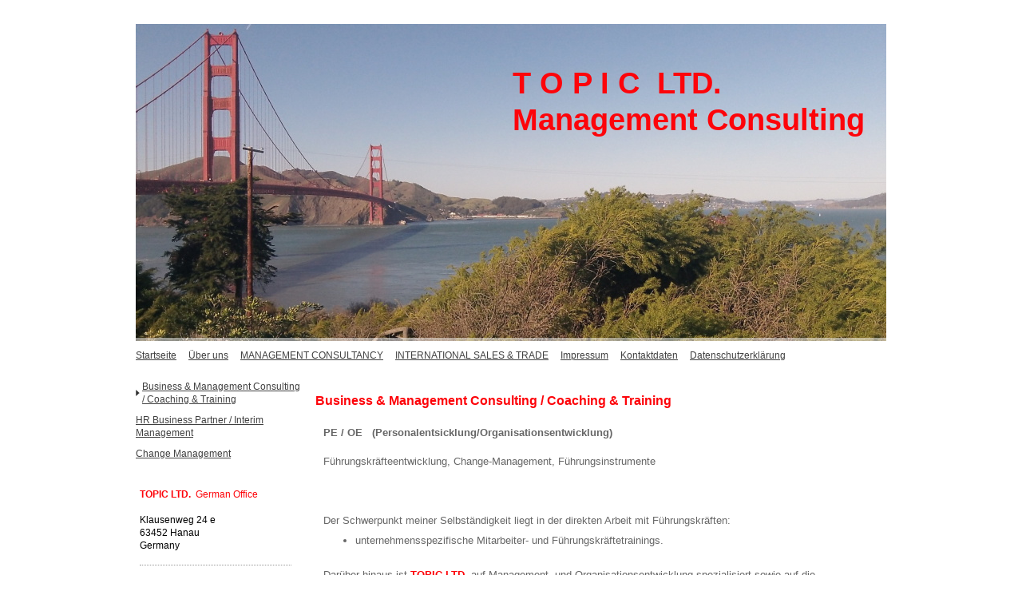

--- FILE ---
content_type: text/html; charset=UTF-8
request_url: http://www.topic-management-consulting.com/management-consultancy/business-management-consulting-coaching-training/
body_size: 7804
content:
<!DOCTYPE html>
<html lang="de"  ><head prefix="og: http://ogp.me/ns# fb: http://ogp.me/ns/fb# business: http://ogp.me/ns/business#">
    <meta http-equiv="Content-Type" content="text/html; charset=utf-8"/>
    <meta name="generator" content="IONOS MyWebsite"/>
        
    <link rel="dns-prefetch" href="//cdn.website-start.de/"/>
    <link rel="dns-prefetch" href="//105.mod.mywebsite-editor.com"/>
    <link rel="dns-prefetch" href="https://105.sb.mywebsite-editor.com/"/>
    <link rel="shortcut icon" href="//cdn.website-start.de/favicon.ico"/>
        <title>TOPIC LTD. - Business &amp; Management Consulting  / Coaching &amp; Training</title>
    
    

<meta name="format-detection" content="telephone=no"/>
        <meta name="keywords" content="Unternehmensberatung, Abläufe, Strukturen, kompetent, Lösungen, Unternehmensplanung, Rechnungswesen"/>
            <meta name="description" content="TOPIC LTD. steht für qualifizierte Unternehmensberatung. Wir betreuen und unterstützen Sie bei sämtlichen Abläufen und Strukturen Ihres Unternehmens."/>
            <meta name="robots" content="index,follow"/>
        <link href="http://www.topic-management-consulting.com/s/style/layout.css?1707241118" rel="stylesheet" type="text/css"/>
    <link href="http://www.topic-management-consulting.com/s/style/main.css?1707241118" rel="stylesheet" type="text/css"/>
    <link href="http://www.topic-management-consulting.com/s/style/font.css?1707241118" rel="stylesheet" type="text/css"/>
    <link href="//cdn.website-start.de/app/cdn/min/group/web.css?1763478093678" rel="stylesheet" type="text/css"/>
<link href="//cdn.website-start.de/app/cdn/min/moduleserver/css/de_DE/common,facebook,shoppingbasket?1763478093678" rel="stylesheet" type="text/css"/>
    <link href="https://105.sb.mywebsite-editor.com/app/logstate2-css.php?site=952539776&amp;t=1768629473" rel="stylesheet" type="text/css"/>

<script type="text/javascript">
    /* <![CDATA[ */
var stagingMode = '';
    /* ]]> */
</script>
<script src="https://105.sb.mywebsite-editor.com/app/logstate-js.php?site=952539776&amp;t=1768629473"></script>

    <link href="http://www.topic-management-consulting.com/s/style/print.css?1763478093678" rel="stylesheet" media="print" type="text/css"/>
    <script type="text/javascript">
    /* <![CDATA[ */
    var systemurl = 'https://105.sb.mywebsite-editor.com/';
    var webPath = '/';
    var proxyName = '';
    var webServerName = 'www.topic-management-consulting.com';
    var sslServerUrl = 'https://ssl.kundenserver.de/www.topic-management-consulting.com';
    var nonSslServerUrl = 'http://www.topic-management-consulting.com';
    var webserverProtocol = 'http://';
    var nghScriptsUrlPrefix = '//105.mod.mywebsite-editor.com';
    var sessionNamespace = 'DIY_SB';
    var jimdoData = {
        cdnUrl:  '//cdn.website-start.de/',
        messages: {
            lightBox: {
    image : 'Bild',
    of: 'von'
}

        },
        isTrial: 0,
        pageId: 631331    };
    var script_basisID = "952539776";

    diy = window.diy || {};
    diy.web = diy.web || {};

        diy.web.jsBaseUrl = "//cdn.website-start.de/s/build/";

    diy.context = diy.context || {};
    diy.context.type = diy.context.type || 'web';
    /* ]]> */
</script>

<script type="text/javascript" src="//cdn.website-start.de/app/cdn/min/group/web.js?1763478093678" crossorigin="anonymous"></script><script type="text/javascript" src="//cdn.website-start.de/s/build/web.bundle.js?1763478093678" crossorigin="anonymous"></script><script src="//cdn.website-start.de/app/cdn/min/moduleserver/js/de_DE/common,facebook,shoppingbasket?1763478093678"></script>
<script type="text/javascript" src="https://cdn.website-start.de/proxy/apps/static/resource/dependencies/"></script><script type="text/javascript">
                    if (typeof require !== 'undefined') {
                        require.config({
                            waitSeconds : 10,
                            baseUrl : 'https://cdn.website-start.de/proxy/apps/static/js/'
                        });
                    }
                </script><script type="text/javascript" src="//cdn.website-start.de/app/cdn/min/group/pfcsupport.js?1763478093678" crossorigin="anonymous"></script>    <meta property="og:type" content="business.business"/>
    <meta property="og:url" content="http://www.topic-management-consulting.com/management-consultancy/business-management-consulting-coaching-training/"/>
    <meta property="og:title" content="TOPIC LTD. - Business &amp; Management Consulting  / Coaching &amp; Training"/>
            <meta property="og:description" content="TOPIC LTD. steht für qualifizierte Unternehmensberatung. Wir betreuen und unterstützen Sie bei sämtlichen Abläufen und Strukturen Ihres Unternehmens."/>
                <meta property="og:image" content="http://www.topic-management-consulting.com/s/img/emotionheader.jpg"/>
        <meta property="business:contact_data:country_name" content="Deutschland"/>
    
    
    
    
    
    
    
    
</head>


<body class="body diyBgActive  cc-pagemode-default diy-market-de_DE" data-pageid="631331" id="page-631331">
    
    <div class="diyw">
        <div id="container">
	<div class="header">
		<div>
			
<style type="text/css" media="all">
.diyw div#emotion-header {
        max-width: 940px;
        max-height: 397px;
                background: #eeeeee;
    }

.diyw div#emotion-header-title-bg {
    left: 0%;
    top: 20%;
    width: 100%;
    height: 1%;

    background-color: #FFFFFF;
    opacity: 0.50;
    filter: alpha(opacity = 50);
    }
.diyw img#emotion-header-logo {
    left: 1.00%;
    top: 0.00%;
    background: transparent;
                border: 1px solid #CCCCCC;
        padding: 0px;
                display: none;
    }

.diyw div#emotion-header strong#emotion-header-title {
    left: 5%;
    top: 20%;
    color: #fd040a;
        font: normal bold 38px/120% Arial, Helvetica, sans-serif;
}

.diyw div#emotion-no-bg-container{
    max-height: 397px;
}

.diyw div#emotion-no-bg-container .emotion-no-bg-height {
    margin-top: 42.23%;
}
</style>
<div id="emotion-header" data-action="loadView" data-params="active" data-imagescount="1">
            <img src="http://www.topic-management-consulting.com/s/img/emotionheader.jpg?1389844094.940px.397px" id="emotion-header-img" alt=""/>
            
        <div id="ehSlideshowPlaceholder">
            <div id="ehSlideShow">
                <div class="slide-container">
                                        <div style="background-color: #eeeeee">
                            <img src="http://www.topic-management-consulting.com/s/img/emotionheader.jpg?1389844094.940px.397px" alt=""/>
                        </div>
                                    </div>
            </div>
        </div>


        <script type="text/javascript">
        //<![CDATA[
                diy.module.emotionHeader.slideShow.init({ slides: [{"url":"http:\/\/www.topic-management-consulting.com\/s\/img\/emotionheader.jpg?1389844094.940px.397px","image_alt":"","bgColor":"#eeeeee"}] });
        //]]>
        </script>

    
            
        
            
                  	<div id="emotion-header-title-bg"></div>
    
            <strong id="emotion-header-title" style="text-align: left">T O P I C  LTD.
Management Consulting</strong>
                    <div class="notranslate">
                <svg xmlns="http://www.w3.org/2000/svg" version="1.1" id="emotion-header-title-svg" viewBox="0 0 940 397" preserveAspectRatio="xMinYMin meet"><text style="font-family:Arial, Helvetica, sans-serif;font-size:38px;font-style:normal;font-weight:bold;fill:#fd040a;line-height:1.2em;"><tspan x="0" style="text-anchor: start" dy="0.95em">T O P I C  LTD.</tspan><tspan x="0" style="text-anchor: start" dy="1.2em">Management Consulting</tspan></text></svg>
            </div>
            
    
    <script type="text/javascript">
    //<![CDATA[
    (function ($) {
        function enableSvgTitle() {
                        var titleSvg = $('svg#emotion-header-title-svg'),
                titleHtml = $('#emotion-header-title'),
                emoWidthAbs = 940,
                emoHeightAbs = 397,
                offsetParent,
                titlePosition,
                svgBoxWidth,
                svgBoxHeight;

                        if (titleSvg.length && titleHtml.length) {
                offsetParent = titleHtml.offsetParent();
                titlePosition = titleHtml.position();
                svgBoxWidth = titleHtml.width();
                svgBoxHeight = titleHtml.height();

                                titleSvg.get(0).setAttribute('viewBox', '0 0 ' + svgBoxWidth + ' ' + svgBoxHeight);
                titleSvg.css({
                   left: Math.roundTo(100 * titlePosition.left / offsetParent.width(), 3) + '%',
                   top: Math.roundTo(100 * titlePosition.top / offsetParent.height(), 3) + '%',
                   width: Math.roundTo(100 * svgBoxWidth / emoWidthAbs, 3) + '%',
                   height: Math.roundTo(100 * svgBoxHeight / emoHeightAbs, 3) + '%'
                });

                titleHtml.css('visibility','hidden');
                titleSvg.css('visibility','visible');
            }
        }

        
            var posFunc = function($, overrideSize) {
                var elems = [], containerWidth, containerHeight;
                                    elems.push({
                        selector: '#emotion-header-title',
                        overrideSize: true,
                        horPos: 94.56,
                        vertPos: 16.61                    });
                    lastTitleWidth = $('#emotion-header-title').width();
                                                elems.push({
                    selector: '#emotion-header-title-bg',
                    horPos: 0,
                    vertPos: 100                });
                                
                containerWidth = parseInt('940');
                containerHeight = parseInt('397');

                for (var i = 0; i < elems.length; ++i) {
                    var el = elems[i],
                        $el = $(el.selector),
                        pos = {
                            left: el.horPos,
                            top: el.vertPos
                        };
                    if (!$el.length) continue;
                    var anchorPos = $el.anchorPosition();
                    anchorPos.$container = $('#emotion-header');

                    if (overrideSize === true || el.overrideSize === true) {
                        anchorPos.setContainerSize(containerWidth, containerHeight);
                    } else {
                        anchorPos.setContainerSize(null, null);
                    }

                    var pxPos = anchorPos.fromAnchorPosition(pos),
                        pcPos = anchorPos.toPercentPosition(pxPos);

                    var elPos = {};
                    if (!isNaN(parseFloat(pcPos.top)) && isFinite(pcPos.top)) {
                        elPos.top = pcPos.top + '%';
                    }
                    if (!isNaN(parseFloat(pcPos.left)) && isFinite(pcPos.left)) {
                        elPos.left = pcPos.left + '%';
                    }
                    $el.css(elPos);
                }

                // switch to svg title
                enableSvgTitle();
            };

                        var $emotionImg = jQuery('#emotion-header-img');
            if ($emotionImg.length > 0) {
                // first position the element based on stored size
                posFunc(jQuery, true);

                // trigger reposition using the real size when the element is loaded
                var ehLoadEvTriggered = false;
                $emotionImg.one('load', function(){
                    posFunc(jQuery);
                    ehLoadEvTriggered = true;
                                        diy.module.emotionHeader.slideShow.start();
                                    }).each(function() {
                                        if(this.complete || typeof this.complete === 'undefined') {
                        jQuery(this).load();
                    }
                });

                                noLoadTriggeredTimeoutId = setTimeout(function() {
                    if (!ehLoadEvTriggered) {
                        posFunc(jQuery);
                    }
                    window.clearTimeout(noLoadTriggeredTimeoutId)
                }, 5000);//after 5 seconds
            } else {
                jQuery(function(){
                    posFunc(jQuery);
                });
            }

                        if (jQuery.isBrowser && jQuery.isBrowser.ie8) {
                var longTitleRepositionCalls = 0;
                longTitleRepositionInterval = setInterval(function() {
                    if (lastTitleWidth > 0 && lastTitleWidth != jQuery('#emotion-header-title').width()) {
                        posFunc(jQuery);
                    }
                    longTitleRepositionCalls++;
                    // try this for 5 seconds
                    if (longTitleRepositionCalls === 5) {
                        window.clearInterval(longTitleRepositionInterval);
                    }
                }, 1000);//each 1 second
            }

            }(jQuery));
    //]]>
    </script>

    </div>
 	
		</div>
		<div id="navigation">
			<div class="webnavigation"><ul id="mainNav1" class="mainNav1"><li class="navTopItemGroup_1"><a data-page-id="631325" href="http://www.topic-management-consulting.com/" class="level_1"><span>Startseite</span></a></li><li class="navTopItemGroup_2"><a data-page-id="631326" href="http://www.topic-management-consulting.com/über-uns/" class="level_1"><span>Über uns</span></a></li><li class="navTopItemGroup_3"><a data-page-id="631330" href="http://www.topic-management-consulting.com/management-consultancy/" class="parent level_1"><span>MANAGEMENT CONSULTANCY</span></a></li><li class="navTopItemGroup_4"><a data-page-id="631335" href="http://www.topic-management-consulting.com/international-sales-trade/" class="level_1"><span>INTERNATIONAL SALES &amp; TRADE</span></a></li><li class="navTopItemGroup_5"><a data-page-id="631337" href="http://www.topic-management-consulting.com/impressum/" class="level_1"><span>Impressum</span></a></li><li class="navTopItemGroup_6"><a data-page-id="642647" href="http://www.topic-management-consulting.com/kontaktdaten/" class="level_1"><span>Kontaktdaten</span></a></li><li class="navTopItemGroup_7"><a data-page-id="1547567" href="http://www.topic-management-consulting.com/datenschutzerklärung/" class="level_1"><span>Datenschutzerklärung</span></a></li></ul></div> 
		</div>
	</div>
		<div id="content">
			<div class="gutter">
				
        <div id="content_area">
        	<div id="content_start"></div>
        	
        
        <div id="matrix_654595" class="sortable-matrix" data-matrixId="654595"><div class="n module-type-header diyfeLiveArea "> <h1><span class="diyfeDecoration">Business &amp; Management Consulting  /  Coaching &amp; Training</span></h1> </div><div class="n module-type-text diyfeLiveArea "> <table style="font-family: Verdana, Arial, Helvetica; width: 100%;" border="0" cellspacing="0" cellpadding="10">
<tbody>
<tr style="font-size: 10pt;">
<td style="font-family: Verdana, Arial, Helvetica; font-size: 10pt;" valign="bottom" nowrap="nowrap"><strong><strong style="font-family: Verdana, Arial, Helvetica; font-size: 13px; text-align: right; white-space: nowrap;">PE / OE   (</strong>Personalentsicklung/Organisationsentwicklung)<br/></strong><br/>
Führungskräfteentwicklung, Change-Management, Führungsinstrumente</td>
<td style="font-family: Verdana, Arial, Helvetica; font-size: 10pt;"> </td>
<td style="font-family: Verdana, Arial, Helvetica; font-size: 10pt;" align="right" valign="top" nowrap="nowrap"> </td>
</tr>
<tr style="font-size: 10pt;">
<td style="font-family: Verdana, Arial, Helvetica; font-size: 10pt;" colspan="3" valign="top"><br/>
<br/>
Der Schwerpunkt meiner Selbständigkeit liegt in der direkten Arbeit mit Führungskräften:
<ul>
<li>unternehmensspezifische Mitarbeiter- und Führungskräftetrainings.</li>
</ul>
<p style="font-family: Verdana, Arial, Helvetica; font-size: 10pt;"><br/>
Darüber hinaus ist <span style="color: #fd040a;"><strong><a style="color: #ff0000; font-size: 10pt; font-weight: bold; text-decoration: none;" href="http://www.heier-topic.de/topic.htm" target="_blank"><span style="color: #fd040a;">TOPIC</span></a> LTD.</strong></span> auf Management- und Organisationsentwicklung spezialisiert sowie auf die systematische Entwicklung und Optimierung,
auch Restrukturierung betrieblicher Strukturen:</p>
<ul>
<li>gründliche Situationsanalyse (Bestandserhebung/Bedarfe)</li>
<li>Beratung/Coaching der Führungskräfte oder verantwortlichen Entscheider <span style="text-decoration: underline;">und</span> operative Verantwortung für den Veränderungsprozess.</li>
<li>Begleitung der Veränderungsprozesse in der Regel in einem Change Management Programme und in Team Coaching - Workshops (Prozess-Evaluation).</li>
</ul>
<p style="font-family: Verdana, Arial, Helvetica; font-size: 10pt;">Unsere besondere Performance:</p>
<ul>
<li>Potentialanalyse (Führungskräfte, Mitarbeiter, Teams)</li>
<li>Leistungs- und Entwicklungsbewertung, Feedback-Gespräche</li>
<li>Strukturen (Organigramme und Funktionen)</li>
<li>Team- und Projektmanagement, operativer Einsatz</li>
<li>Optimierung von Produktions- und Vertriebsstrukturen, strategisch / operativ</li>
<li>Entwicklung von Unternehmensbereichen, Schaffung neuer Strukturen (inklusive Besetzungsstrategie)</li>
<li>Analyse von Geschäftsfeldprozessen mit Reorganisation / Konfliktlösungsstrategien</li>
</ul>
<p style="font-family: Verdana, Arial, Helvetica; font-size: 10pt;">Im Bereich <em>Suche</em> und <em>Auswahl</em> haben wir in der Vergangenheit erfolgreich eigene
AC-Verfahren<br/>
entwickelt. Mit Anzeigengestaltung, Bewerberselektion und -interviews sind wir sehr gut vertraut.</p>
</td>
</tr>
</tbody>
</table>
<p> </p> </div><div class="n module-type-header diyfeLiveArea "> <h2><span class="diyfeDecoration">Unsere Leistungen im Überblick:</span></h2> </div><div class="n module-type-text diyfeLiveArea "> <ul>
<li>Erstellung eines Unternehmenskonzepts/Business-Plans</li>
<li>Strategische Unternehmensführung</li>
<li>Aufbau- und Ablauforganisation</li>
<li>Projektplanung-, Steuerung- und Controlling</li>
</ul> </div><div class="n module-type-text diyfeLiveArea "> <p>Ihr Ansprechpartner:</p>
<p><a href="javascript:void(0);">Vorname Nachname</a></p> </div></div>
        
        
        </div>
			</div>
			<div id="sidebar">
				<div class="webnavigation"><ul id="mainNav2" class="mainNav2"><li class="navTopItemGroup_0"><a data-page-id="631331" href="http://www.topic-management-consulting.com/management-consultancy/business-management-consulting-coaching-training/" class="current level_2"><span>Business &amp; Management Consulting  / Coaching &amp; Training</span></a></li><li class="navTopItemGroup_0"><a data-page-id="642242" href="http://www.topic-management-consulting.com/management-consultancy/hr-business-partner-interim-management/" class="level_2"><span>HR Business Partner / Interim Management</span></a></li><li class="navTopItemGroup_0"><a data-page-id="631333" href="http://www.topic-management-consulting.com/management-consultancy/change-management/" class="level_2"><span>Change Management</span></a></li></ul></div> 
				<div class="gutter">
					<div id="matrix_654588" class="sortable-matrix" data-matrixId="654588"><div class="n module-type-text diyfeLiveArea "> <p><strong style="color: #fd040a;">TOPIC LTD.  </strong><span style="color: #fd040a;">German Office</span></p>
<p> </p>
<p><span style="color: #000000;">Klausenweg 24 e</span></p>
<p><span style="color: #000000;">63452 Hanau</span></p>
<p><span style="color: #000000;">Germany</span></p> </div><div class="n module-type-hr diyfeLiveArea "> <div style="padding: 0px 0px">
    <div class="hr"></div>
</div>
 </div><div class="n module-type-text diyfeLiveArea "> <p>Für Fragen oder Terminverein-barungen können Sie uns unter den folgenden Telefonnummern erreichen:</p>
<p> </p>
<p>German</p>
<p>cell             +49 172 676 1982</p>
<p> </p>
<p>American<br/>
cell               +1 631 693 9305<br/>
<br/>
[&gt; 24 / 7 ]</p>
<p> </p>
<p><br/>
German<br/>
landline     +49 6181 610 4582   </p>
<p>telefax       +49 6181 610 4581</p>
<p> </p>
<p>heier.topic@t-online.de</p>
<p>topic.ltd@t-online.de<br/>
 </p>
<p>hheier2012@gmail.com</p>
<p>zhumei2000@yahoo.de</p>
<p> </p>
<p> </p>
<p> </p>
<p>  </p>
<p> </p>
<p>Nutzen Sie auch gerne direkt unser <a href="http://www.topic-management-consulting.com/international-sales-trade/">Kontaktformular</a>.</p> </div><div class="n module-type-text diyfeLiveArea "> <p/> </div><div class="n module-type-hr diyfeLiveArea "> <div style="padding: 0px 0px">
    <div class="hr"></div>
</div>
 </div><div class="n module-type-remoteModule-facebook diyfeLiveArea ">             <div id="modul_3868348_content"><div id="NGH3868348_main">
    <div class="facebook-content">
        <a class="fb-share button" href="https://www.facebook.com/sharer.php?u=http%3A%2F%2Fwww.topic-management-consulting.com%2Fmanagement-consultancy%2Fbusiness-management-consulting-coaching-training%2F">
    <img src="http://www.topic-management-consulting.com/proxy/static/mod/facebook/files/img/facebook-share-icon.png"/> Teilen</a>    </div>
</div>
</div><script>/* <![CDATA[ */var __NGHModuleInstanceData3868348 = __NGHModuleInstanceData3868348 || {};__NGHModuleInstanceData3868348.server = 'http://105.mod.mywebsite-editor.com';__NGHModuleInstanceData3868348.data_web = {};var m = mm[3868348] = new Facebook(3868348,38085,'facebook');if (m.initView_main != null) m.initView_main();/* ]]> */</script>
         </div><div class="n module-type-webcomponent-socialNetworkBar diyfeLiveArea "> <div id="webcomponent_c0f373ec-0f3c-4e8a-8ec6-3e6668b5d6aa_web" class="diysdk_contentApps_socialNetworkBar web_view webcomponent diyApp">
<style type="text/css">
@media only screen and (max-width: 1024px) {
    .diysdk_contentApps_socialNetworkBar.web_view.webcomponent .alignment {width: 100% !important;}
}
</style>

</div><script type="text/javascript">/* <![CDATA[ */
var data = {"instance":{"data":{"count":0,"type":""},"name":"socialNetworkBar","localizedName":"socialNetworkBar.edit.title","id":"c0f373ec-0f3c-4e8a-8ec6-3e6668b5d6aa","view":"web","app":{"version":"1.0","name":"contentApps","id":"BA003B01-7106-47A1-A79A-1B20EE326326"},"isSitebuilder":false,"environmentConfig":{"isSitebuilder":false,"staticUrlPrefix":"https:\/\/cdn.website-start.de\/proxy\/apps\/pagh4b"}},"resources":{"css":["https:\/\/cdn.website-start.de\/proxy\/apps\/pagh4b\/s\/diy\/basic\/public\/css\/basic.css?rev-1572432845=","https:\/\/cdn.website-start.de\/proxy\/apps\/pagh4b\/s\/contentApps\/socialNetworkBar\/public\/css\/web.css?rev-1572432845="],"js":["order!https:\/\/cdn.website-start.de\/proxy\/apps\/pagh4b\/s\/contentApps\/socialNetworkBar\/public\/js\/socialNetworkBar.js?rev-1572432845=","order!https:\/\/cdn.website-start.de\/proxy\/apps\/pagh4b\/api\/app\/contentApps\/translation\/de_DE?rev-1572432845="]},"embeddedComponents":[]};
var baseSaveUrl = '/proxy/apps/';
var instanceCreator = new diysdk.webcomponentIntegrator();
instanceCreator.create(data, baseSaveUrl);
/* ]]> */</script> </div><div class="n module-type-htmlCode diyfeLiveArea "> <div class="mediumScreenDisabled"><script type="text/javascript">if (window.jQuery) {window.jQuery_1and1 = window.jQuery;}</script><script src="//platform.linkedin.com/in.js" type="text/javascript">
</script><script type="IN/MemberProfile" data-id="http://www.linkedin.com/pub/hilmar-g-h-heier/0/ab8/787" data-format="hover" data-text="Hilmar G. H. Heier">
</script><script type="text/javascript">if (window.jQuery_1and1) {window.jQuery = window.jQuery_1and1;}</script></div> </div><div class="n module-type-htmlCode diyfeLiveArea "> <div class="mediumScreenDisabled"><script type="text/javascript">if (window.jQuery) {window.jQuery_1and1 = window.jQuery;}</script><div data-type="XING/Share" data-counter="no_count" data-url="https://www.xing.com/profile/HilmarGH_Heier?sc_o=mxb_p" data-lang="de"></div>
<script type="text/javascript">
//<![CDATA[
  ;(function (d, s) {
    var x = d.createElement(s),
      s = d.getElementsByTagName(s)[0];
      x.src = "https://www.xing-share.com/js/external/share.js";
      s.parentNode.insertBefore(x, s);
  })(document, "script");
//]]>
</script><script type="text/javascript">if (window.jQuery_1and1) {window.jQuery = window.jQuery_1and1;}</script></div> </div></div> 
				</div>
			</div>
		</div>
	<div id="footer">
		<div id="contentfooter">
    <div class="leftrow">
                        <a rel="nofollow" href="javascript:window.print();">
                    <img class="inline" height="14" width="18" src="//cdn.website-start.de/s/img/cc/printer.gif" alt=""/>
                    Druckversion                </a> <span class="footer-separator">|</span>
                <a href="http://www.topic-management-consulting.com/sitemap/">Sitemap</a>
                        <br/> © TOPIC LTD. 2014. All rights reserved by Hilmar G. H. Heier.
            </div>
    <script type="text/javascript">
        window.diy.ux.Captcha.locales = {
            generateNewCode: 'Neuen Code generieren',
            enterCode: 'Bitte geben Sie den Code ein'
        };
        window.diy.ux.Cap2.locales = {
            generateNewCode: 'Neuen Code generieren',
            enterCode: 'Bitte geben Sie den Code ein'
        };
    </script>
    <div class="rightrow">
                    <span class="loggedout">
                <a rel="nofollow" id="login" href="https://login.1and1-editor.com/952539776/www.topic-management-consulting.com/de?pageId=631331">
                    Login                </a>
            </span>
                
                <span class="loggedin">
            <a rel="nofollow" id="logout" href="https://105.sb.mywebsite-editor.com/app/cms/logout.php">Logout</a> <span class="footer-separator">|</span>
            <a rel="nofollow" id="edit" href="https://105.sb.mywebsite-editor.com/app/952539776/631331/">Seite bearbeiten</a>
        </span>
    </div>
</div>
            <div id="loginbox" class="hidden">
                <script type="text/javascript">
                    /* <![CDATA[ */
                    function forgotpw_popup() {
                        var url = 'https://passwort.1und1.de/xml/request/RequestStart';
                        fenster = window.open(url, "fenster1", "width=600,height=400,status=yes,scrollbars=yes,resizable=yes");
                        // IE8 doesn't return the window reference instantly or at all.
                        // It may appear the call failed and fenster is null
                        if (fenster && fenster.focus) {
                            fenster.focus();
                        }
                    }
                    /* ]]> */
                </script>
                                <img class="logo" src="//cdn.website-start.de/s/img/logo.gif" alt="IONOS" title="IONOS"/>

                <div id="loginboxOuter"></div>
            </div>
        
 
	</div>
</div>
    </div>

    
    </body>


<!-- rendered at Thu, 25 Dec 2025 00:57:15 +0100 -->
</html>
